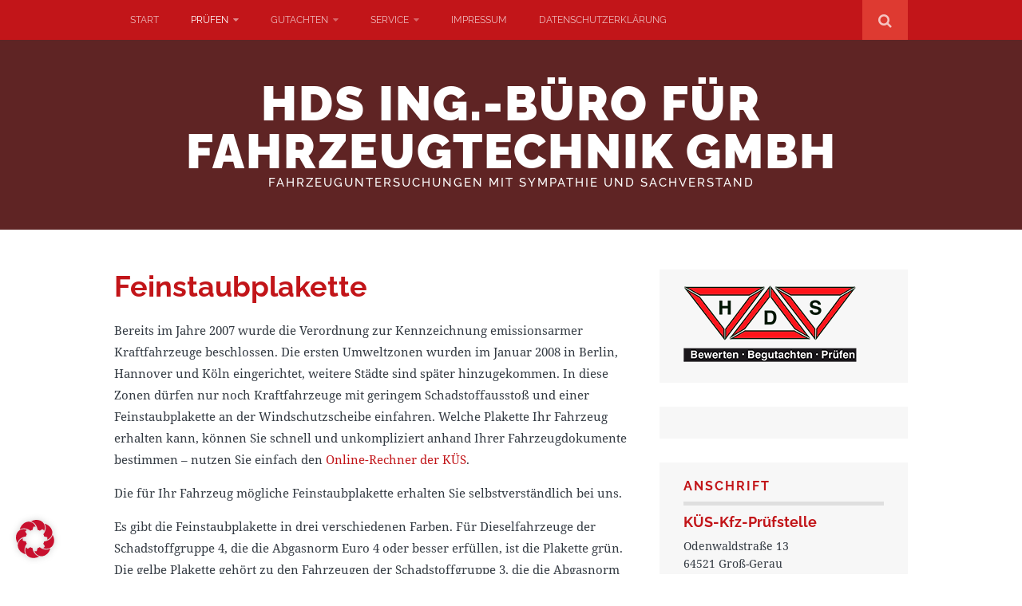

--- FILE ---
content_type: text/html; charset=UTF-8
request_url: https://www.hds-gg.de/pruefen/feinstaubplakette/
body_size: 41367
content:
<!DOCTYPE html>
<html lang="de">
<head>
	<meta charset="UTF-8">
	<meta name="viewport" content="width=device-width, initial-scale=1">

	<title>Feinstaubplakette &#8211; HDS Ing.-Büro für Fahrzeugtechnik GmbH</title>

	<link rel="profile" href="http://gmpg.org/xfn/11">
	<link rel="pingback" href="https://www.hds-gg.de/wordpress/xmlrpc.php">

<meta name='robots' content='max-image-preview:large' />
<script>document.documentElement.className = document.documentElement.className.replace("no-js","js");</script>
<link rel='dns-prefetch' href='//fonts.googleapis.com' />
<link rel="alternate" type="application/rss+xml" title="HDS Ing.-Büro für Fahrzeugtechnik GmbH &raquo; Feed" href="https://www.hds-gg.de/feed/" />
<link rel="alternate" type="application/rss+xml" title="HDS Ing.-Büro für Fahrzeugtechnik GmbH &raquo; Kommentar-Feed" href="https://www.hds-gg.de/comments/feed/" />
<link rel="alternate" type="application/rss+xml" title="HDS Ing.-Büro für Fahrzeugtechnik GmbH &raquo; Kommentar-Feed zu Feinstaubplakette" href="https://www.hds-gg.de/pruefen/feinstaubplakette/feed/" />
<link rel="alternate" title="oEmbed (JSON)" type="application/json+oembed" href="https://www.hds-gg.de/wp-json/oembed/1.0/embed?url=https%3A%2F%2Fwww.hds-gg.de%2Fpruefen%2Ffeinstaubplakette%2F" />
<link rel="alternate" title="oEmbed (XML)" type="text/xml+oembed" href="https://www.hds-gg.de/wp-json/oembed/1.0/embed?url=https%3A%2F%2Fwww.hds-gg.de%2Fpruefen%2Ffeinstaubplakette%2F&#038;format=xml" />
<style id='wp-img-auto-sizes-contain-inline-css' type='text/css'>
img:is([sizes=auto i],[sizes^="auto," i]){contain-intrinsic-size:3000px 1500px}
/*# sourceURL=wp-img-auto-sizes-contain-inline-css */
</style>
<style id='wp-emoji-styles-inline-css' type='text/css'>

	img.wp-smiley, img.emoji {
		display: inline !important;
		border: none !important;
		box-shadow: none !important;
		height: 1em !important;
		width: 1em !important;
		margin: 0 0.07em !important;
		vertical-align: -0.1em !important;
		background: none !important;
		padding: 0 !important;
	}
/*# sourceURL=wp-emoji-styles-inline-css */
</style>
<link rel='stylesheet' id='wp-block-library-css' href='https://www.hds-gg.de/wordpress/wp-includes/css/dist/block-library/style.min.css?ver=6.9' type='text/css' media='all' />
<style id='wp-block-latest-posts-inline-css' type='text/css'>
.wp-block-latest-posts{box-sizing:border-box}.wp-block-latest-posts.alignleft{margin-right:2em}.wp-block-latest-posts.alignright{margin-left:2em}.wp-block-latest-posts.wp-block-latest-posts__list{list-style:none}.wp-block-latest-posts.wp-block-latest-posts__list li{clear:both;overflow-wrap:break-word}.wp-block-latest-posts.is-grid{display:flex;flex-wrap:wrap}.wp-block-latest-posts.is-grid li{margin:0 1.25em 1.25em 0;width:100%}@media (min-width:600px){.wp-block-latest-posts.columns-2 li{width:calc(50% - .625em)}.wp-block-latest-posts.columns-2 li:nth-child(2n){margin-right:0}.wp-block-latest-posts.columns-3 li{width:calc(33.33333% - .83333em)}.wp-block-latest-posts.columns-3 li:nth-child(3n){margin-right:0}.wp-block-latest-posts.columns-4 li{width:calc(25% - .9375em)}.wp-block-latest-posts.columns-4 li:nth-child(4n){margin-right:0}.wp-block-latest-posts.columns-5 li{width:calc(20% - 1em)}.wp-block-latest-posts.columns-5 li:nth-child(5n){margin-right:0}.wp-block-latest-posts.columns-6 li{width:calc(16.66667% - 1.04167em)}.wp-block-latest-posts.columns-6 li:nth-child(6n){margin-right:0}}:root :where(.wp-block-latest-posts.is-grid){padding:0}:root :where(.wp-block-latest-posts.wp-block-latest-posts__list){padding-left:0}.wp-block-latest-posts__post-author,.wp-block-latest-posts__post-date{display:block;font-size:.8125em}.wp-block-latest-posts__post-excerpt,.wp-block-latest-posts__post-full-content{margin-bottom:1em;margin-top:.5em}.wp-block-latest-posts__featured-image a{display:inline-block}.wp-block-latest-posts__featured-image img{height:auto;max-width:100%;width:auto}.wp-block-latest-posts__featured-image.alignleft{float:left;margin-right:1em}.wp-block-latest-posts__featured-image.alignright{float:right;margin-left:1em}.wp-block-latest-posts__featured-image.aligncenter{margin-bottom:1em;text-align:center}
/*# sourceURL=https://www.hds-gg.de/wordpress/wp-includes/blocks/latest-posts/style.min.css */
</style>
<style id='global-styles-inline-css' type='text/css'>
:root{--wp--preset--aspect-ratio--square: 1;--wp--preset--aspect-ratio--4-3: 4/3;--wp--preset--aspect-ratio--3-4: 3/4;--wp--preset--aspect-ratio--3-2: 3/2;--wp--preset--aspect-ratio--2-3: 2/3;--wp--preset--aspect-ratio--16-9: 16/9;--wp--preset--aspect-ratio--9-16: 9/16;--wp--preset--color--black: #000000;--wp--preset--color--cyan-bluish-gray: #abb8c3;--wp--preset--color--white: #ffffff;--wp--preset--color--pale-pink: #f78da7;--wp--preset--color--vivid-red: #cf2e2e;--wp--preset--color--luminous-vivid-orange: #ff6900;--wp--preset--color--luminous-vivid-amber: #fcb900;--wp--preset--color--light-green-cyan: #7bdcb5;--wp--preset--color--vivid-green-cyan: #00d084;--wp--preset--color--pale-cyan-blue: #8ed1fc;--wp--preset--color--vivid-cyan-blue: #0693e3;--wp--preset--color--vivid-purple: #9b51e0;--wp--preset--gradient--vivid-cyan-blue-to-vivid-purple: linear-gradient(135deg,rgb(6,147,227) 0%,rgb(155,81,224) 100%);--wp--preset--gradient--light-green-cyan-to-vivid-green-cyan: linear-gradient(135deg,rgb(122,220,180) 0%,rgb(0,208,130) 100%);--wp--preset--gradient--luminous-vivid-amber-to-luminous-vivid-orange: linear-gradient(135deg,rgb(252,185,0) 0%,rgb(255,105,0) 100%);--wp--preset--gradient--luminous-vivid-orange-to-vivid-red: linear-gradient(135deg,rgb(255,105,0) 0%,rgb(207,46,46) 100%);--wp--preset--gradient--very-light-gray-to-cyan-bluish-gray: linear-gradient(135deg,rgb(238,238,238) 0%,rgb(169,184,195) 100%);--wp--preset--gradient--cool-to-warm-spectrum: linear-gradient(135deg,rgb(74,234,220) 0%,rgb(151,120,209) 20%,rgb(207,42,186) 40%,rgb(238,44,130) 60%,rgb(251,105,98) 80%,rgb(254,248,76) 100%);--wp--preset--gradient--blush-light-purple: linear-gradient(135deg,rgb(255,206,236) 0%,rgb(152,150,240) 100%);--wp--preset--gradient--blush-bordeaux: linear-gradient(135deg,rgb(254,205,165) 0%,rgb(254,45,45) 50%,rgb(107,0,62) 100%);--wp--preset--gradient--luminous-dusk: linear-gradient(135deg,rgb(255,203,112) 0%,rgb(199,81,192) 50%,rgb(65,88,208) 100%);--wp--preset--gradient--pale-ocean: linear-gradient(135deg,rgb(255,245,203) 0%,rgb(182,227,212) 50%,rgb(51,167,181) 100%);--wp--preset--gradient--electric-grass: linear-gradient(135deg,rgb(202,248,128) 0%,rgb(113,206,126) 100%);--wp--preset--gradient--midnight: linear-gradient(135deg,rgb(2,3,129) 0%,rgb(40,116,252) 100%);--wp--preset--font-size--small: 13px;--wp--preset--font-size--medium: 20px;--wp--preset--font-size--large: 36px;--wp--preset--font-size--x-large: 42px;--wp--preset--spacing--20: 0.44rem;--wp--preset--spacing--30: 0.67rem;--wp--preset--spacing--40: 1rem;--wp--preset--spacing--50: 1.5rem;--wp--preset--spacing--60: 2.25rem;--wp--preset--spacing--70: 3.38rem;--wp--preset--spacing--80: 5.06rem;--wp--preset--shadow--natural: 6px 6px 9px rgba(0, 0, 0, 0.2);--wp--preset--shadow--deep: 12px 12px 50px rgba(0, 0, 0, 0.4);--wp--preset--shadow--sharp: 6px 6px 0px rgba(0, 0, 0, 0.2);--wp--preset--shadow--outlined: 6px 6px 0px -3px rgb(255, 255, 255), 6px 6px rgb(0, 0, 0);--wp--preset--shadow--crisp: 6px 6px 0px rgb(0, 0, 0);}:where(.is-layout-flex){gap: 0.5em;}:where(.is-layout-grid){gap: 0.5em;}body .is-layout-flex{display: flex;}.is-layout-flex{flex-wrap: wrap;align-items: center;}.is-layout-flex > :is(*, div){margin: 0;}body .is-layout-grid{display: grid;}.is-layout-grid > :is(*, div){margin: 0;}:where(.wp-block-columns.is-layout-flex){gap: 2em;}:where(.wp-block-columns.is-layout-grid){gap: 2em;}:where(.wp-block-post-template.is-layout-flex){gap: 1.25em;}:where(.wp-block-post-template.is-layout-grid){gap: 1.25em;}.has-black-color{color: var(--wp--preset--color--black) !important;}.has-cyan-bluish-gray-color{color: var(--wp--preset--color--cyan-bluish-gray) !important;}.has-white-color{color: var(--wp--preset--color--white) !important;}.has-pale-pink-color{color: var(--wp--preset--color--pale-pink) !important;}.has-vivid-red-color{color: var(--wp--preset--color--vivid-red) !important;}.has-luminous-vivid-orange-color{color: var(--wp--preset--color--luminous-vivid-orange) !important;}.has-luminous-vivid-amber-color{color: var(--wp--preset--color--luminous-vivid-amber) !important;}.has-light-green-cyan-color{color: var(--wp--preset--color--light-green-cyan) !important;}.has-vivid-green-cyan-color{color: var(--wp--preset--color--vivid-green-cyan) !important;}.has-pale-cyan-blue-color{color: var(--wp--preset--color--pale-cyan-blue) !important;}.has-vivid-cyan-blue-color{color: var(--wp--preset--color--vivid-cyan-blue) !important;}.has-vivid-purple-color{color: var(--wp--preset--color--vivid-purple) !important;}.has-black-background-color{background-color: var(--wp--preset--color--black) !important;}.has-cyan-bluish-gray-background-color{background-color: var(--wp--preset--color--cyan-bluish-gray) !important;}.has-white-background-color{background-color: var(--wp--preset--color--white) !important;}.has-pale-pink-background-color{background-color: var(--wp--preset--color--pale-pink) !important;}.has-vivid-red-background-color{background-color: var(--wp--preset--color--vivid-red) !important;}.has-luminous-vivid-orange-background-color{background-color: var(--wp--preset--color--luminous-vivid-orange) !important;}.has-luminous-vivid-amber-background-color{background-color: var(--wp--preset--color--luminous-vivid-amber) !important;}.has-light-green-cyan-background-color{background-color: var(--wp--preset--color--light-green-cyan) !important;}.has-vivid-green-cyan-background-color{background-color: var(--wp--preset--color--vivid-green-cyan) !important;}.has-pale-cyan-blue-background-color{background-color: var(--wp--preset--color--pale-cyan-blue) !important;}.has-vivid-cyan-blue-background-color{background-color: var(--wp--preset--color--vivid-cyan-blue) !important;}.has-vivid-purple-background-color{background-color: var(--wp--preset--color--vivid-purple) !important;}.has-black-border-color{border-color: var(--wp--preset--color--black) !important;}.has-cyan-bluish-gray-border-color{border-color: var(--wp--preset--color--cyan-bluish-gray) !important;}.has-white-border-color{border-color: var(--wp--preset--color--white) !important;}.has-pale-pink-border-color{border-color: var(--wp--preset--color--pale-pink) !important;}.has-vivid-red-border-color{border-color: var(--wp--preset--color--vivid-red) !important;}.has-luminous-vivid-orange-border-color{border-color: var(--wp--preset--color--luminous-vivid-orange) !important;}.has-luminous-vivid-amber-border-color{border-color: var(--wp--preset--color--luminous-vivid-amber) !important;}.has-light-green-cyan-border-color{border-color: var(--wp--preset--color--light-green-cyan) !important;}.has-vivid-green-cyan-border-color{border-color: var(--wp--preset--color--vivid-green-cyan) !important;}.has-pale-cyan-blue-border-color{border-color: var(--wp--preset--color--pale-cyan-blue) !important;}.has-vivid-cyan-blue-border-color{border-color: var(--wp--preset--color--vivid-cyan-blue) !important;}.has-vivid-purple-border-color{border-color: var(--wp--preset--color--vivid-purple) !important;}.has-vivid-cyan-blue-to-vivid-purple-gradient-background{background: var(--wp--preset--gradient--vivid-cyan-blue-to-vivid-purple) !important;}.has-light-green-cyan-to-vivid-green-cyan-gradient-background{background: var(--wp--preset--gradient--light-green-cyan-to-vivid-green-cyan) !important;}.has-luminous-vivid-amber-to-luminous-vivid-orange-gradient-background{background: var(--wp--preset--gradient--luminous-vivid-amber-to-luminous-vivid-orange) !important;}.has-luminous-vivid-orange-to-vivid-red-gradient-background{background: var(--wp--preset--gradient--luminous-vivid-orange-to-vivid-red) !important;}.has-very-light-gray-to-cyan-bluish-gray-gradient-background{background: var(--wp--preset--gradient--very-light-gray-to-cyan-bluish-gray) !important;}.has-cool-to-warm-spectrum-gradient-background{background: var(--wp--preset--gradient--cool-to-warm-spectrum) !important;}.has-blush-light-purple-gradient-background{background: var(--wp--preset--gradient--blush-light-purple) !important;}.has-blush-bordeaux-gradient-background{background: var(--wp--preset--gradient--blush-bordeaux) !important;}.has-luminous-dusk-gradient-background{background: var(--wp--preset--gradient--luminous-dusk) !important;}.has-pale-ocean-gradient-background{background: var(--wp--preset--gradient--pale-ocean) !important;}.has-electric-grass-gradient-background{background: var(--wp--preset--gradient--electric-grass) !important;}.has-midnight-gradient-background{background: var(--wp--preset--gradient--midnight) !important;}.has-small-font-size{font-size: var(--wp--preset--font-size--small) !important;}.has-medium-font-size{font-size: var(--wp--preset--font-size--medium) !important;}.has-large-font-size{font-size: var(--wp--preset--font-size--large) !important;}.has-x-large-font-size{font-size: var(--wp--preset--font-size--x-large) !important;}
/*# sourceURL=global-styles-inline-css */
</style>

<style id='classic-theme-styles-inline-css' type='text/css'>
/*! This file is auto-generated */
.wp-block-button__link{color:#fff;background-color:#32373c;border-radius:9999px;box-shadow:none;text-decoration:none;padding:calc(.667em + 2px) calc(1.333em + 2px);font-size:1.125em}.wp-block-file__button{background:#32373c;color:#fff;text-decoration:none}
/*# sourceURL=/wp-includes/css/classic-themes.min.css */
</style>
<link rel='stylesheet' id='peds-sidebar-css-css' href='https://www.hds-gg.de/wordpress/wp-content/plugins/post-expire-date-sidebar/expire.css?ver=6.9' type='text/css' media='all' />
<link rel='stylesheet' id='contact-form-7-css' href='https://www.hds-gg.de/wordpress/wp-content/plugins/contact-form-7/includes/css/styles.css?ver=6.1.4' type='text/css' media='all' />
<link rel='stylesheet' id='page-list-style-css' href='https://www.hds-gg.de/wordpress/wp-content/plugins/page-list/css/page-list.css?ver=5.9' type='text/css' media='all' />
<link rel='stylesheet' id='themememe-base-css' href='https://www.hds-gg.de/wordpress/wp-content/themes/flato/css/base.css?ver=6.9' type='text/css' media='all' />
<link rel='stylesheet' id='themememe-icons-css' href='https://www.hds-gg.de/wordpress/wp-content/themes/flato/css/font-awesome.min.css?ver=6.9' type='text/css' media='all' />
<link rel='stylesheet' id='themememe-style-css' href='https://www.hds-gg.de/wordpress/wp-content/themes/flato-child/style.css?ver=6.9' type='text/css' media='all' />
<link rel='stylesheet' id='borlabs-cookie-custom-css' href='https://www.hds-gg.de/wordpress/wp-content/cache/borlabs-cookie/1/borlabs-cookie-1-de.css?ver=3.3.23-41' type='text/css' media='all' />
<script type="text/javascript" src="https://www.hds-gg.de/wordpress/wp-includes/js/jquery/jquery.min.js?ver=3.7.1" id="jquery-core-js"></script>
<script type="text/javascript" src="https://www.hds-gg.de/wordpress/wp-includes/js/jquery/jquery-migrate.min.js?ver=3.4.1" id="jquery-migrate-js"></script>
<script type="text/javascript" src="https://www.hds-gg.de/wordpress/wp-content/themes/flato/js/jquery.dropkick.min.js?ver=6.9" id="dropkick-js"></script>
<script type="text/javascript" src="https://www.hds-gg.de/wordpress/wp-content/themes/flato/js/jquery.flexslider.min.js?ver=6.9" id="flexslider-js"></script>
<script data-no-optimize="1" data-no-minify="1" data-cfasync="false" type="text/javascript" src="https://www.hds-gg.de/wordpress/wp-content/cache/borlabs-cookie/1/borlabs-cookie-config-de.json.js?ver=3.3.23-67" id="borlabs-cookie-config-js"></script>
<link rel="https://api.w.org/" href="https://www.hds-gg.de/wp-json/" /><link rel="alternate" title="JSON" type="application/json" href="https://www.hds-gg.de/wp-json/wp/v2/pages/43" /><link rel="EditURI" type="application/rsd+xml" title="RSD" href="https://www.hds-gg.de/wordpress/xmlrpc.php?rsd" />
<meta name="generator" content="WordPress 6.9" />
<link rel="canonical" href="https://www.hds-gg.de/pruefen/feinstaubplakette/" />
<link rel='shortlink' href='https://www.hds-gg.de/?p=43' />
<script type="text/javascript" src="https://www.hds-gg.de/wordpress/wp-content/themes/flato-child/skripte/script.js"></script><!--[if lt IE 9]>
<script src="https://www.hds-gg.de/wordpress/wp-content/themes/flato/js/ie/html5.js"></script>
<script src="https://www.hds-gg.de/wordpress/wp-content/themes/flato/js/ie/selectivizr.js"></script>
<![endif]-->
		<style type="text/css" id="wp-custom-css">
			 .menu-bar ul ul {
	 top: auto;
}		</style>
		</head>

<body class="wp-singular page-template-default page page-id-43 page-child parent-pageid-9 wp-theme-flato wp-child-theme-flato-child chrome">
		<div class="site-top">
		<div class="clearfix container">
			<nav class="site-menu" role="navigation">
				<div class="menu-toggle"><i class="fa fa-bars"></i></div>
				<div class="menu-text"></div>
				<div class="clearfix menu-bar"><ul id="menu-hauptmenu" class="menu"><li id="menu-item-187" class="menu-item menu-item-type-post_type menu-item-object-page menu-item-home menu-item-187"><a href="https://www.hds-gg.de/">Start</a></li>
<li id="menu-item-188" class="menu-item menu-item-type-post_type menu-item-object-page current-page-ancestor current-menu-ancestor current-menu-parent current-page-parent current_page_parent current_page_ancestor menu-item-has-children menu-item-188"><a href="https://www.hds-gg.de/pruefen/">Prüfen</a>
<ul class="sub-menu">
	<li id="menu-item-192" class="menu-item menu-item-type-post_type menu-item-object-page menu-item-192"><a href="https://www.hds-gg.de/pruefen/hauptuntersuchung/">Hauptuntersuchungen</a></li>
	<li id="menu-item-189" class="menu-item menu-item-type-post_type menu-item-object-page menu-item-189"><a href="https://www.hds-gg.de/pruefen/aenderungsabnahmen/">Änderungsabnahmen</a></li>
	<li id="menu-item-193" class="menu-item menu-item-type-post_type menu-item-object-page menu-item-193"><a href="https://www.hds-gg.de/pruefen/oldtimereinstufung/">Oldtimereinstufung</a></li>
	<li id="menu-item-190" class="menu-item menu-item-type-post_type menu-item-object-page current-menu-item page_item page-item-43 current_page_item menu-item-190"><a href="https://www.hds-gg.de/pruefen/feinstaubplakette/">Feinstaubplakette</a></li>
	<li id="menu-item-191" class="menu-item menu-item-type-post_type menu-item-object-page menu-item-191"><a href="https://www.hds-gg.de/pruefen/gasanlagenpruefung-gsp-gwp/">Gasanlagenprüfung (GSP/GWP)</a></li>
	<li id="menu-item-196" class="menu-item menu-item-type-post_type menu-item-object-page menu-item-196"><a href="https://www.hds-gg.de/pruefen/sicherheitspruefungen/">Sicherheitsprüfungen</a></li>
	<li id="menu-item-197" class="menu-item menu-item-type-post_type menu-item-object-page menu-item-197"><a href="https://www.hds-gg.de/pruefen/tempo-100-plakette/">Tempo-100-Plakette</a></li>
	<li id="menu-item-198" class="menu-item menu-item-type-post_type menu-item-object-page menu-item-198"><a href="https://www.hds-gg.de/pruefen/untersuchung-nach-bokraft/">Untersuchung nach BOKraft</a></li>
</ul>
</li>
<li id="menu-item-211" class="menu-item menu-item-type-post_type menu-item-object-page menu-item-has-children menu-item-211"><a href="https://www.hds-gg.de/gutachten/">Gutachten</a>
<ul class="sub-menu">
	<li id="menu-item-300" class="menu-item menu-item-type-custom menu-item-object-custom menu-item-300"><a href="https://www.hds-gg.de/wordpress/gutachten/#schadengutachten">Schadengutachten</a></li>
	<li id="menu-item-299" class="menu-item menu-item-type-custom menu-item-object-custom menu-item-299"><a href="https://www.hds-gg.de/wordpress/gutachten/#wertgutachten">Wertgutachten</a></li>
	<li id="menu-item-199" class="menu-item menu-item-type-post_type menu-item-object-page menu-item-199"><a href="https://www.hds-gg.de/gutachten/untersuchungen-gemaess-uvv-bgv/">Untersuchungen gemäß UVV/BGV</a></li>
	<li id="menu-item-194" class="menu-item menu-item-type-post_type menu-item-object-page menu-item-194"><a href="https://www.hds-gg.de/gutachten/gewerbliche-fluessiggas-anlagen/">Prüfung von gewerblichen Flüssiggas-Anlagen</a></li>
	<li id="menu-item-195" class="menu-item menu-item-type-post_type menu-item-object-page menu-item-195"><a href="https://www.hds-gg.de/gutachten/private-fluessiggas-anlagen/">Prüfung von privaten Flüssiggas-Anlagen</a></li>
</ul>
</li>
<li id="menu-item-250" class="menu-item menu-item-type-custom menu-item-object-custom menu-item-has-children menu-item-250"><a href="https://www.hds-gg.de/wordpress/kontakt">Service</a>
<ul class="sub-menu">
	<li id="menu-item-204" class="menu-item menu-item-type-post_type menu-item-object-page menu-item-204"><a href="https://www.hds-gg.de/anfahrt/">Anfahrt</a></li>
	<li id="menu-item-203" class="menu-item menu-item-type-post_type menu-item-object-page menu-item-203"><a href="https://www.hds-gg.de/kontakt/">Kontakt</a></li>
	<li id="menu-item-201" class="menu-item menu-item-type-post_type menu-item-object-page menu-item-201"><a href="https://www.hds-gg.de/online-rechner/">Online-Rechner</a></li>
	<li id="menu-item-222" class="menu-item menu-item-type-post_type menu-item-object-page menu-item-222"><a href="https://www.hds-gg.de/kues-news/">KÜS-News</a></li>
</ul>
</li>
<li id="menu-item-207" class="menu-item menu-item-type-post_type menu-item-object-page menu-item-207"><a href="https://www.hds-gg.de/impressum/">Impressum</a></li>
<li id="menu-item-206" class="menu-item menu-item-type-post_type menu-item-object-page menu-item-206"><a href="https://www.hds-gg.de/datenschutzerklaerung/">Datenschutzerklärung</a></li>
</ul></div>			<!-- .site-menu --></nav>

			<div class="site-search">
				<div class="search-toggle"><i class="fa fa-search"></i></div>
				<div class="search-expand">
					<div class="search-expand-inner">
						
<form role="search" method="get" class="search-form" action="https://www.hds-gg.de/">

	<div class="form-group">

		<input type="search" class="form-control" placeholder="Search &hellip;" value="" name="s" title="Search for:">

	</div>

	<div class="form-submit">

		<button type="submit" class="search-submit"><i class="fa fa-search"></i></button>

	</div>

</form>					</div>
				</div>
			<!-- .site-search --></div>
    	</div>
	<!-- .site-top --></div>

	<header class="site-header" role="banner">
		<div class="clearfix container">
			<div class="site-branding">
				<div class="site-title"><a href="https://www.hds-gg.de/" rel="home">HDS Ing.-Büro für Fahrzeugtechnik GmbH</a></div>
				<div class="site-description">Fahrzeuguntersuchungen mit Sympathie und Sachverstand</div>			</div>
		</div>
	<!-- .site-header --></header>

	<div class="site-main">
		<div class="clearfix container">
	<div class="row">
		<div class="col-md-8 content-area" role="main">

			
				
<article id="post-43" class="clearfix post-43 page type-page status-publish hentry">
	<header class="entry-header">
		<h1 class="entry-title">Feinstaubplakette</h1>
	<!-- .entry-header --></header>

	<div class="clearfix entry-content">
		<p>Bereits im Jahre 2007 wurde die Verordnung zur Kennzeichnung emissionsarmer Kraftfahrzeuge beschlossen. Die ersten Umweltzonen wurden im Januar 2008 in Berlin, Hannover und Köln eingerichtet, weitere Städte sind später hinzugekommen. In diese Zonen dürfen nur noch Kraftfahrzeuge mit geringem Schadstoffausstoß und einer Feinstaubplakette an der Windschutzscheibe einfahren. Welche Plakette Ihr Fahrzeug erhalten kann, können Sie schnell und unkompliziert anhand Ihrer Fahrzeugdokumente bestimmen – nutzen Sie einfach den <a href="https://interaktiv.kues.de/umweltplakette/default.asp" onclick="FensterOeffnen(this.href); return false;">Online-Rechner der KÜS</a>.</p>
<p>Die für Ihr Fahrzeug mögliche Feinstaubplakette erhalten Sie selbstverständlich bei uns.</p>
<p>Es gibt die Feinstaubplakette in drei verschiedenen Farben. Für Dieselfahrzeuge der Schadstoffgruppe 4, die die Abgasnorm Euro 4 oder besser erfüllen, ist die Plakette grün. Die gelbe Plakette gehört zu den Fahrzeugen der Schadstoffgruppe 3, die die Abgasnorm Euro 3 erfüllen; die rote Plakette kennzeichnet die Schadstoffgruppe 2 mit der Abgasnorm Euro 2. Bei Benzinmotoren ist die grüne Plakette bereits ab der Schadstoffgruppe Euro 1 oder besser möglich. Je nach Feinstaubbelastung dürfen dann Fahrzeuge mit der jeweiligen Schadstoffgruppe/ Plakettenfarbe in die Umweltzonen. Etwa die Hälfte aller Pkw auf unseren Straßen ist in eine dieser drei Gruppen einzuordnen. Nicht gekennzeichnet werden Fahrzeuge der Schadstoffgruppe 1, dazu gehören alte Dieselfahrzeuge und Fahrzeuge mit Benzinmotoren ohne Katalysator sowie Fahrzeuge mit ungeregeltem Katalysator. Sie dürfen die gekennzeichneten Umweltzonen grundsätzlich nicht mehr befahren.</p>
<p>Über die Nachrüstmöglichkeiten mit einem Partikelminderungssystem informieren wir Sie natürlich gerne.</p>
			<!-- .entry-content --></div>
	<!-- #post-43 --></article>
				
<div id="comments" class="comments-area">
<!-- #comments --></div>
			
		<!-- .content-area --></div>

			<div class="col-md-4 site-sidebar" role="complementary">
				<aside id="text-5" class="widget widget_text">			<div class="textwidget"><a href="./"> <img src="https://www.hds-gg.de/wordpress/wp-content/uploads/2014/06/hds-logo-217-transparent.png" /></a></div>
		</aside><aside id="block-2" class="widget widget_block widget_recent_entries"><ul class="wp-block-latest-posts__list wp-block-latest-posts"></ul></aside><aside id="text-2" class="widget widget_text"><h3 class="widget-title">Anschrift</h3>			<div class="textwidget"><h4>KÜS-Kfz-Prüfstelle</h4>
<p>Odenwaldstraße 13<br />
64521 Groß-Gerau</p>
<p>Tel.: 0 61 52 – 9 80 55<br />
Fax: 0 61 52 – 9 80 58</p>
<p>E-Mail: <a href="mailto:info@hds-gg.de">info@hds-gg.de</a></p>
<p><a href="https://www.hds-gg.de/anfahrt/">Anfahrt</a> · <a href="https://www.hds-gg.de/kontakt/">Kontaktformular</a></p>
<p><a href="https://www.facebook.com/HDS.GG" target="_blank">facebook.com/HDS.GG</a></p>
<h3>Partner der KÜS</h3>
<p><a href="http://www.kues.de" target="_blank"><br />
<img src="https://www.hds-gg.de/wordpress/wp-content/uploads/2014/06/kues-logo-75px.png" /><br />
</a></p>
</div>
		</aside><aside id="text-6" class="widget widget_text">			<div class="textwidget"><img src="https://www.hds-gg.de/wordpress/wp-content/uploads/2015/02/FB-f-Logo__blue_29.png" style="vertical-align:top;" /><h4 style="display:inline-block;margin-left:0.5em;"> <a href="https://www.facebook.com/HDS.GG" target="_blank">facebook.com/HDS.GG</a></h4></div>
		</aside><aside id="text-3" class="widget widget_text"><h3 class="widget-title">Öffnungszeiten Prüfstelle</h3>			<div class="textwidget"><p><b>Mo., Di., Fr.</b><br />
8:00 bis 17:00 Uhr</p>
<p><b>Sa.</b><br />
9:00 bis 12:30 Uhr</p>
</div>
		</aside><aside id="rss-2" class="widget widget_rss"><h3 class="widget-title"><a class="rsswidget rss-widget-feed" href="http://www.kues.de/rss.aspx"><img class="rss-widget-icon" style="border:0" width="14" height="14" src="https://www.hds-gg.de/wordpress/wp-includes/images/rss.png" alt="RSS" loading="lazy" /></a> <a class="rsswidget rss-widget-title" href="https://kues.de/newsroom/kues-news/">KÜS-News</a></h3><ul><li><a class='rsswidget' href='https://kues.de/mein-besonderes-spiel-markus-kauth-volle-huette-im-finale/'>Mein besonderes Spiel – Markus Kauth: Volle Hütte im Finale</a> <span class="rss-date">11. Januar 2026</span></li><li><a class='rsswidget' href='https://kues.de/schneeketten-sicher-verwenden/'>Schneeketten sicher verwenden</a> <span class="rss-date">17. Dezember 2025</span></li><li><a class='rsswidget' href='https://kues.de/in-meinen-worten-robert-mueller-ueber-die-bedeutung-des-ehrenamts/'>In meinen Worten: Robert Müller über die Bedeutung des Ehrenamts</a> <span class="rss-date">11. Dezember 2025</span></li><li><a class='rsswidget' href='https://kues.de/tune-it-safe-kampagnenfahrzeug-abnahme-durch-die-kues/'>TUNE IT! SAFE! – Kampagnenfahrzeug: Abnahme durch die KÜS</a> <span class="rss-date">2. Dezember 2025</span></li><li><a class='rsswidget' href='https://kues.de/autoscheiben-beschlagen-und-nun/'>Autoscheiben beschlagen – und nun?</a> <span class="rss-date">28. November 2025</span></li><li><a class='rsswidget' href='https://kues.de/die-naechste-generation-dominik-und-nils-zahs/'>Die nächste Generation: Dominik und Nils Zahs</a> <span class="rss-date">11. November 2025</span></li></ul></aside>	<!-- .site-sidebar --></div>	</div>

		</div>
	<!-- .site-main --></div>

	

	<footer class="site-footer" role="contentinfo">
		<div class="clearfix container">
				<div class="row">
					<div class="col-sm-6 site-info">
						&copy; 2026 HDS Ing.-Büro für Fahrzeugtechnik GmbH<!-- .site-info --></div>

					<div class="col-sm-6 site-credit">
						<a href="http://www.themememe.com/flato">Flato</a> by ThemeMeme
					<!-- .site-credit --></div>
				</div>
		</div>
	<!-- .site-footer --></footer>

<script type="speculationrules">
{"prefetch":[{"source":"document","where":{"and":[{"href_matches":"/*"},{"not":{"href_matches":["/wordpress/wp-*.php","/wordpress/wp-admin/*","/wordpress/wp-content/uploads/*","/wordpress/wp-content/*","/wordpress/wp-content/plugins/*","/wordpress/wp-content/themes/flato-child/*","/wordpress/wp-content/themes/flato/*","/*\\?(.+)"]}},{"not":{"selector_matches":"a[rel~=\"nofollow\"]"}},{"not":{"selector_matches":".no-prefetch, .no-prefetch a"}}]},"eagerness":"conservative"}]}
</script>
<script type="importmap" id="wp-importmap">
{"imports":{"borlabs-cookie-core":"https://www.hds-gg.de/wordpress/wp-content/plugins/borlabs-cookie/assets/javascript/borlabs-cookie.min.js?ver=3.3.23"}}
</script>
<script type="module" src="https://www.hds-gg.de/wordpress/wp-content/plugins/borlabs-cookie/assets/javascript/borlabs-cookie.min.js?ver=3.3.23" id="borlabs-cookie-core-js-module" data-cfasync="false" data-no-minify="1" data-no-optimize="1"></script>
<script type="module" src="https://www.hds-gg.de/wordpress/wp-content/plugins/borlabs-cookie/assets/javascript/borlabs-cookie-legacy-backward-compatibility.min.js?ver=3.3.23" id="borlabs-cookie-legacy-backward-compatibility-js-module"></script>
<!--googleoff: all--><div data-nosnippet data-borlabs-cookie-consent-required='true' id='BorlabsCookieBox'></div><div id='BorlabsCookieWidget' class='brlbs-cmpnt-container'></div><!--googleon: all--><script type="text/javascript" src="https://www.hds-gg.de/wordpress/wp-includes/js/dist/hooks.min.js?ver=dd5603f07f9220ed27f1" id="wp-hooks-js"></script>
<script type="text/javascript" src="https://www.hds-gg.de/wordpress/wp-includes/js/dist/i18n.min.js?ver=c26c3dc7bed366793375" id="wp-i18n-js"></script>
<script type="text/javascript" id="wp-i18n-js-after">
/* <![CDATA[ */
wp.i18n.setLocaleData( { 'text direction\u0004ltr': [ 'ltr' ] } );
//# sourceURL=wp-i18n-js-after
/* ]]> */
</script>
<script type="text/javascript" src="https://www.hds-gg.de/wordpress/wp-content/plugins/contact-form-7/includes/swv/js/index.js?ver=6.1.4" id="swv-js"></script>
<script type="text/javascript" id="contact-form-7-js-translations">
/* <![CDATA[ */
( function( domain, translations ) {
	var localeData = translations.locale_data[ domain ] || translations.locale_data.messages;
	localeData[""].domain = domain;
	wp.i18n.setLocaleData( localeData, domain );
} )( "contact-form-7", {"translation-revision-date":"2025-10-26 03:28:49+0000","generator":"GlotPress\/4.0.3","domain":"messages","locale_data":{"messages":{"":{"domain":"messages","plural-forms":"nplurals=2; plural=n != 1;","lang":"de"},"This contact form is placed in the wrong place.":["Dieses Kontaktformular wurde an der falschen Stelle platziert."],"Error:":["Fehler:"]}},"comment":{"reference":"includes\/js\/index.js"}} );
//# sourceURL=contact-form-7-js-translations
/* ]]> */
</script>
<script type="text/javascript" id="contact-form-7-js-before">
/* <![CDATA[ */
var wpcf7 = {
    "api": {
        "root": "https:\/\/www.hds-gg.de\/wp-json\/",
        "namespace": "contact-form-7\/v1"
    }
};
//# sourceURL=contact-form-7-js-before
/* ]]> */
</script>
<script type="text/javascript" src="https://www.hds-gg.de/wordpress/wp-content/plugins/contact-form-7/includes/js/index.js?ver=6.1.4" id="contact-form-7-js"></script>
<script type="text/javascript" src="https://www.hds-gg.de/wordpress/wp-content/themes/flato/js/scripts.js?ver=6.9" id="themememe-scripts-js"></script>
<script type="text/javascript" src="https://www.hds-gg.de/wordpress/wp-includes/js/comment-reply.min.js?ver=6.9" id="comment-reply-js" async="async" data-wp-strategy="async" fetchpriority="low"></script>
<script data-borlabs-cookie-script-blocker-handle="google-recaptcha" data-borlabs-cookie-script-blocker-id="contact-form-seven-recaptcha" type="text/template" data-borlabs-cookie-script-blocker-src="https://www.google.com/recaptcha/api.js?render=6LeLC8oaAAAAADSakF6aL-oCz3FJqQ5xMtA93Yap&amp;ver=3.0" id="google-recaptcha-js"></script><script type="text/javascript" src="https://www.hds-gg.de/wordpress/wp-includes/js/dist/vendor/wp-polyfill.min.js?ver=3.15.0" id="wp-polyfill-js"></script>
<script data-borlabs-cookie-script-blocker-handle="wpcf7-recaptcha" data-borlabs-cookie-script-blocker-id="contact-form-seven-recaptcha" type="text/template" id="wpcf7-recaptcha-js-before">
/* <![CDATA[ */
var wpcf7_recaptcha = {
    "sitekey": "6LeLC8oaAAAAADSakF6aL-oCz3FJqQ5xMtA93Yap",
    "actions": {
        "homepage": "homepage",
        "contactform": "contactform"
    }
};
//# sourceURL=wpcf7-recaptcha-js-before
/* ]]> */
</script><script data-borlabs-cookie-script-blocker-handle="wpcf7-recaptcha" data-borlabs-cookie-script-blocker-id="contact-form-seven-recaptcha" type="text/template" data-borlabs-cookie-script-blocker-src="https://www.hds-gg.de/wordpress/wp-content/plugins/contact-form-7/modules/recaptcha/index.js?ver=6.1.4" id="wpcf7-recaptcha-js"></script><script id="wp-emoji-settings" type="application/json">
{"baseUrl":"https://s.w.org/images/core/emoji/17.0.2/72x72/","ext":".png","svgUrl":"https://s.w.org/images/core/emoji/17.0.2/svg/","svgExt":".svg","source":{"concatemoji":"https://www.hds-gg.de/wordpress/wp-includes/js/wp-emoji-release.min.js?ver=6.9"}}
</script>
<script type="module">
/* <![CDATA[ */
/*! This file is auto-generated */
const a=JSON.parse(document.getElementById("wp-emoji-settings").textContent),o=(window._wpemojiSettings=a,"wpEmojiSettingsSupports"),s=["flag","emoji"];function i(e){try{var t={supportTests:e,timestamp:(new Date).valueOf()};sessionStorage.setItem(o,JSON.stringify(t))}catch(e){}}function c(e,t,n){e.clearRect(0,0,e.canvas.width,e.canvas.height),e.fillText(t,0,0);t=new Uint32Array(e.getImageData(0,0,e.canvas.width,e.canvas.height).data);e.clearRect(0,0,e.canvas.width,e.canvas.height),e.fillText(n,0,0);const a=new Uint32Array(e.getImageData(0,0,e.canvas.width,e.canvas.height).data);return t.every((e,t)=>e===a[t])}function p(e,t){e.clearRect(0,0,e.canvas.width,e.canvas.height),e.fillText(t,0,0);var n=e.getImageData(16,16,1,1);for(let e=0;e<n.data.length;e++)if(0!==n.data[e])return!1;return!0}function u(e,t,n,a){switch(t){case"flag":return n(e,"\ud83c\udff3\ufe0f\u200d\u26a7\ufe0f","\ud83c\udff3\ufe0f\u200b\u26a7\ufe0f")?!1:!n(e,"\ud83c\udde8\ud83c\uddf6","\ud83c\udde8\u200b\ud83c\uddf6")&&!n(e,"\ud83c\udff4\udb40\udc67\udb40\udc62\udb40\udc65\udb40\udc6e\udb40\udc67\udb40\udc7f","\ud83c\udff4\u200b\udb40\udc67\u200b\udb40\udc62\u200b\udb40\udc65\u200b\udb40\udc6e\u200b\udb40\udc67\u200b\udb40\udc7f");case"emoji":return!a(e,"\ud83e\u1fac8")}return!1}function f(e,t,n,a){let r;const o=(r="undefined"!=typeof WorkerGlobalScope&&self instanceof WorkerGlobalScope?new OffscreenCanvas(300,150):document.createElement("canvas")).getContext("2d",{willReadFrequently:!0}),s=(o.textBaseline="top",o.font="600 32px Arial",{});return e.forEach(e=>{s[e]=t(o,e,n,a)}),s}function r(e){var t=document.createElement("script");t.src=e,t.defer=!0,document.head.appendChild(t)}a.supports={everything:!0,everythingExceptFlag:!0},new Promise(t=>{let n=function(){try{var e=JSON.parse(sessionStorage.getItem(o));if("object"==typeof e&&"number"==typeof e.timestamp&&(new Date).valueOf()<e.timestamp+604800&&"object"==typeof e.supportTests)return e.supportTests}catch(e){}return null}();if(!n){if("undefined"!=typeof Worker&&"undefined"!=typeof OffscreenCanvas&&"undefined"!=typeof URL&&URL.createObjectURL&&"undefined"!=typeof Blob)try{var e="postMessage("+f.toString()+"("+[JSON.stringify(s),u.toString(),c.toString(),p.toString()].join(",")+"));",a=new Blob([e],{type:"text/javascript"});const r=new Worker(URL.createObjectURL(a),{name:"wpTestEmojiSupports"});return void(r.onmessage=e=>{i(n=e.data),r.terminate(),t(n)})}catch(e){}i(n=f(s,u,c,p))}t(n)}).then(e=>{for(const n in e)a.supports[n]=e[n],a.supports.everything=a.supports.everything&&a.supports[n],"flag"!==n&&(a.supports.everythingExceptFlag=a.supports.everythingExceptFlag&&a.supports[n]);var t;a.supports.everythingExceptFlag=a.supports.everythingExceptFlag&&!a.supports.flag,a.supports.everything||((t=a.source||{}).concatemoji?r(t.concatemoji):t.wpemoji&&t.twemoji&&(r(t.twemoji),r(t.wpemoji)))});
//# sourceURL=https://www.hds-gg.de/wordpress/wp-includes/js/wp-emoji-loader.min.js
/* ]]> */
</script>
<!--[if lt IE 9]>
<script src="https://www.hds-gg.de/wordpress/wp-content/themes/flato/js/ie/respond.js"></script>
<![endif]-->
<template id="brlbs-cmpnt-cb-template-contact-form-seven-recaptcha">
 <div class="brlbs-cmpnt-container brlbs-cmpnt-content-blocker brlbs-cmpnt-with-individual-styles" data-borlabs-cookie-content-blocker-id="contact-form-seven-recaptcha" data-borlabs-cookie-content=""><div class="brlbs-cmpnt-cb-preset-b brlbs-cmpnt-cb-cf7-recaptcha"> <div class="brlbs-cmpnt-cb-thumbnail" style="background-image: url('https://www.hds-gg.de/wordpress/wp-content/uploads/borlabs-cookie/1/bct-google-recaptcha-main.png')"></div> <div class="brlbs-cmpnt-cb-main"> <div class="brlbs-cmpnt-cb-content"> <p class="brlbs-cmpnt-cb-description">Sie müssen den Inhalt von <strong>reCAPTCHA</strong> laden, um das Formular abzuschicken. Bitte beachten Sie, dass dabei Daten mit Drittanbietern ausgetauscht werden.</p> <a class="brlbs-cmpnt-cb-provider-toggle" href="#" data-borlabs-cookie-show-provider-information role="button">Mehr Informationen</a> </div> <div class="brlbs-cmpnt-cb-buttons"> <a class="brlbs-cmpnt-cb-btn" href="#" data-borlabs-cookie-unblock role="button">Inhalt entsperren</a> <a class="brlbs-cmpnt-cb-btn" href="#" data-borlabs-cookie-accept-service role="button" style="display: inherit">Erforderlichen Service akzeptieren und Inhalte entsperren</a> </div> </div> </div></div>
</template>
<script>
(function() {
    if (!document.querySelector('script[data-borlabs-cookie-script-blocker-id="contact-form-seven-recaptcha"]')) {
        return;
    }

    const template = document.querySelector("#brlbs-cmpnt-cb-template-contact-form-seven-recaptcha");
    const formsToInsertBlocker = document.querySelectorAll('form.wpcf7-form');

    for (const form of formsToInsertBlocker) {
        const blocked = template.content.cloneNode(true).querySelector('.brlbs-cmpnt-container');
        form.after(blocked);

        const btn = form.querySelector('.wpcf7-submit')
        if (btn) {
            btn.disabled = true
        }
    }
})();
</script><template id="brlbs-cmpnt-cb-template-contact-form-seven-turnstile">
 <div class="brlbs-cmpnt-container brlbs-cmpnt-content-blocker brlbs-cmpnt-with-individual-styles" data-borlabs-cookie-content-blocker-id="contact-form-seven-turnstile" data-borlabs-cookie-content=""><div class="brlbs-cmpnt-cb-preset-b"> <div class="brlbs-cmpnt-cb-thumbnail" style="background-image: url('https://www.hds-gg.de/wordpress/wp-content/uploads/borlabs-cookie/1/bct-cloudflare-turnstile-main.png')"></div> <div class="brlbs-cmpnt-cb-main"> <div class="brlbs-cmpnt-cb-content"> <p class="brlbs-cmpnt-cb-description">Sie sehen gerade einen Platzhalterinhalt von <strong>Turnstile</strong>. Um auf den eigentlichen Inhalt zuzugreifen, klicken Sie auf die Schaltfläche unten. Bitte beachten Sie, dass dabei Daten an Drittanbieter weitergegeben werden.</p> <a class="brlbs-cmpnt-cb-provider-toggle" href="#" data-borlabs-cookie-show-provider-information role="button">Mehr Informationen</a> </div> <div class="brlbs-cmpnt-cb-buttons"> <a class="brlbs-cmpnt-cb-btn" href="#" data-borlabs-cookie-unblock role="button">Inhalt entsperren</a> <a class="brlbs-cmpnt-cb-btn" href="#" data-borlabs-cookie-accept-service role="button" style="display: none">Erforderlichen Service akzeptieren und Inhalte entsperren</a> </div> </div> </div></div>
</template>
<script>
(function() {
    const template = document.querySelector("#brlbs-cmpnt-cb-template-contact-form-seven-turnstile");
    const divsToInsertBlocker = document.querySelectorAll('body:has(script[data-borlabs-cookie-script-blocker-id="contact-form-seven-turnstile"]) .wpcf7-turnstile');
    for (const div of divsToInsertBlocker) {
        const cb = template.content.cloneNode(true).querySelector('.brlbs-cmpnt-container');
        div.after(cb);

        const form = div.closest('.wpcf7-form');
        const btn = form?.querySelector('.wpcf7-submit');
        if (btn) {
            btn.disabled = true
        }
    }
})()
</script>
</body>
</html>

--- FILE ---
content_type: text/css
request_url: https://www.hds-gg.de/wordpress/wp-content/themes/flato-child/style.css?ver=6.9
body_size: 34523
content:
/*
Theme Name: Flato Child
Theme URI: http://www.themememe.com/flato
Author: KÜS
Author URI: http://www.themememe.com
Description: Flato is a simple blogging theme with a flat design.
Version: 1.3

Template: flato


*/

/* raleway-regular - latin-ext_latin */
@font-face {
  font-family: 'Raleway';
  font-style: normal;
  font-weight: 400;
  src: url('fonts/raleway-v18-latin-ext_latin-regular.eot'); /* IE9 Compat Modes */
  src: local(''),
       url('fonts/raleway-v18-latin-ext_latin-regular.eot?#iefix') format('embedded-opentype'), /* IE6-IE8 */
       url('fonts/raleway-v18-latin-ext_latin-regular.woff2') format('woff2'), /* Super Modern Browsers */
       url('fonts/raleway-v18-latin-ext_latin-regular.woff') format('woff'), /* Modern Browsers */
       url('fonts/raleway-v18-latin-ext_latin-regular.ttf') format('truetype'), /* Safari, Android, iOS */
       url('fonts/raleway-v18-latin-ext_latin-regular.svg#Raleway') format('svg'); /* Legacy iOS */
}
/* raleway-500 - latin-ext_latin */
@font-face {
  font-family: 'Raleway';
  font-style: normal;
  font-weight: 500;
  src: url('fonts/raleway-v18-latin-ext_latin-500.eot'); /* IE9 Compat Modes */
  src: local(''),
       url('fonts/raleway-v18-latin-ext_latin-500.eot?#iefix') format('embedded-opentype'), /* IE6-IE8 */
       url('fonts/raleway-v18-latin-ext_latin-500.woff2') format('woff2'), /* Super Modern Browsers */
       url('fonts/raleway-v18-latin-ext_latin-500.woff') format('woff'), /* Modern Browsers */
       url('fonts/raleway-v18-latin-ext_latin-500.ttf') format('truetype'), /* Safari, Android, iOS */
       url('fonts/raleway-v18-latin-ext_latin-500.svg#Raleway') format('svg'); /* Legacy iOS */
}
/* raleway-700 - latin-ext_latin */
@font-face {
  font-family: 'Raleway';
  font-style: normal;
  font-weight: 700;
  src: url('fonts/raleway-v18-latin-ext_latin-700.eot'); /* IE9 Compat Modes */
  src: local(''),
       url('fonts/raleway-v18-latin-ext_latin-700.eot?#iefix') format('embedded-opentype'), /* IE6-IE8 */
       url('fonts/raleway-v18-latin-ext_latin-700.woff2') format('woff2'), /* Super Modern Browsers */
       url('fonts/raleway-v18-latin-ext_latin-700.woff') format('woff'), /* Modern Browsers */
       url('fonts/raleway-v18-latin-ext_latin-700.ttf') format('truetype'), /* Safari, Android, iOS */
       url('fonts/raleway-v18-latin-ext_latin-700.svg#Raleway') format('svg'); /* Legacy iOS */
}
/* raleway-900 - latin-ext_latin */
@font-face {
  font-family: 'Raleway';
  font-style: normal;
  font-weight: 900;
  src: url('fonts/raleway-v18-latin-ext_latin-900.eot'); /* IE9 Compat Modes */
  src: local(''),
       url('fonts/raleway-v18-latin-ext_latin-900.eot?#iefix') format('embedded-opentype'), /* IE6-IE8 */
       url('fonts/raleway-v18-latin-ext_latin-900.woff2') format('woff2'), /* Super Modern Browsers */
       url('fonts/raleway-v18-latin-ext_latin-900.woff') format('woff'), /* Modern Browsers */
       url('fonts/raleway-v18-latin-ext_latin-900.ttf') format('truetype'), /* Safari, Android, iOS */
       url('fonts/raleway-v18-latin-ext_latin-900.svg#Raleway') format('svg'); /* Legacy iOS */
}

/* noto-serif-regular - latin-ext_latin */
@font-face {
  font-family: 'Noto Serif';
  font-style: normal;
  font-weight: 400;
  src: url('fonts/noto-serif-v9-latin-ext_latin-regular.eot'); /* IE9 Compat Modes */
  src: local('Noto Serif'), local('NotoSerif'),
       url('fonts/noto-serif-v9-latin-ext_latin-regular.eot?#iefix') format('embedded-opentype'), /* IE6-IE8 */
       url('fonts/noto-serif-v9-latin-ext_latin-regular.woff2') format('woff2'), /* Super Modern Browsers */
       url('fonts/noto-serif-v9-latin-ext_latin-regular.woff') format('woff'), /* Modern Browsers */
       url('fonts/noto-serif-v9-latin-ext_latin-regular.ttf') format('truetype'), /* Safari, Android, iOS */
       url('fonts/noto-serif-v9-latin-ext_latin-regular.svg#NotoSerif') format('svg'); /* Legacy iOS */
}
/* noto-serif-italic - latin-ext_latin */
@font-face {
  font-family: 'Noto Serif';
  font-style: italic;
  font-weight: 400;
  src: url('fonts/noto-serif-v9-latin-ext_latin-italic.eot'); /* IE9 Compat Modes */
  src: local('Noto Serif Italic'), local('NotoSerif-Italic'),
       url('fonts/noto-serif-v9-latin-ext_latin-italic.eot?#iefix') format('embedded-opentype'), /* IE6-IE8 */
       url('fonts/noto-serif-v9-latin-ext_latin-italic.woff2') format('woff2'), /* Super Modern Browsers */
       url('fonts/noto-serif-v9-latin-ext_latin-italic.woff') format('woff'), /* Modern Browsers */
       url('fonts/noto-serif-v9-latin-ext_latin-italic.ttf') format('truetype'), /* Safari, Android, iOS */
       url('fonts/noto-serif-v9-latin-ext_latin-italic.svg#NotoSerif') format('svg'); /* Legacy iOS */
}
/* noto-serif-700 - latin-ext_latin */
@font-face {
  font-family: 'Noto Serif';
  font-style: normal;
  font-weight: 700;
  src: url('fonts/noto-serif-v9-latin-ext_latin-700.eot'); /* IE9 Compat Modes */
  src: local('Noto Serif Bold'), local('NotoSerif-Bold'),
       url('fonts/noto-serif-v9-latin-ext_latin-700.eot?#iefix') format('embedded-opentype'), /* IE6-IE8 */
       url('fonts/noto-serif-v9-latin-ext_latin-700.woff2') format('woff2'), /* Super Modern Browsers */
       url('fonts/noto-serif-v9-latin-ext_latin-700.woff') format('woff'), /* Modern Browsers */
       url('fonts/noto-serif-v9-latin-ext_latin-700.ttf') format('truetype'), /* Safari, Android, iOS */
       url('fonts/noto-serif-v9-latin-ext_latin-700.svg#NotoSerif') format('svg'); /* Legacy iOS */
}
/* noto-serif-700italic - latin-ext_latin */
@font-face {
  font-family: 'Noto Serif';
  font-style: italic;
  font-weight: 700;
  src: url('fonts/noto-serif-v9-latin-ext_latin-700italic.eot'); /* IE9 Compat Modes */
  src: local('Noto Serif Bold Italic'), local('NotoSerif-BoldItalic'),
       url('fonts/noto-serif-v9-latin-ext_latin-700italic.eot?#iefix') format('embedded-opentype'), /* IE6-IE8 */
       url('fonts/noto-serif-v9-latin-ext_latin-700italic.woff2') format('woff2'), /* Super Modern Browsers */
       url('fonts/noto-serif-v9-latin-ext_latin-700italic.woff') format('woff'), /* Modern Browsers */
       url('fonts/noto-serif-v9-latin-ext_latin-700italic.ttf') format('truetype'), /* Safari, Android, iOS */
       url('fonts/noto-serif-v9-latin-ext_latin-700italic.svg#NotoSerif') format('svg'); /* Legacy iOS */
}



@import url('../flato/style.css');

/* ==========================================================================
   General
   ========================================================================== */


	body {
		color: #333a42;
		font-size: 15px;
		font-family: "Noto Serif", Georgia, Times, serif;
		line-height: 1.8;
		background: #fff;
	}

	h1, h2, h3, h4, h5, h6 {
		color: #c21519;
		font-family: Raleway, Arial, Helvetica, sans-serif;
		}
	blockquote p {
		color: #828a8c;
		font-size: 18px;
		font-style: italic;
		font-family: "Noto Serif", Georgia, Times, serif;
		line-height: 1.6;
	}
	blockquote cite {
		margin-top: 10px;
		display: block;
		color: #384750;
		font-size: 14px;
		font-weight: 700;
	}
	pre {
		background: #f7f7f7;
		border-radius: 0;
		border: 2px solid #e2e2e2;
	}

	/* Links */
	a {
		color: #c21519;
		-webkit-transition: color .1s linear;
		   -moz-transition: color .1s linear;
			-ms-transition: color .1s linear;
			 -o-transition: color .1s linear;
				transition: color .1s linear;
	}
	a:hover,
	a:focus {
		color: #de3a31;
		outline: none;
	}

	/* Forms
	   ========================================================================== */
	select,
	textarea,
	input[type="text"],
	input[type="password"],
	input[type="datetime"],
	input[type="datetime-local"],
	input[type="date"],
	input[type="month"],
	input[type="time"],
	input[type="week"],
	input[type="number"],
	input[type="email"],
	input[type="url"],
	input[type="search"],
	input[type="tel"],
	input[type="color"],
	.form-control {
		height: 45px;
		border-color: #e2e2e2;
		border-width: 2px;
		border-radius: 0;
		-webkit-box-shadow: none;
		   -moz-box-shadow: none;
				box-shadow: none;
	}
	select {
		height: 45px;
		padding: 10px;
	}
	select:focus,
	textarea:focus,
	input[type="text"]:focus,
	input[type="password"]:focus,
	input[type="datetime"]:focus,
	input[type="datetime-local"]:focus,
	input[type="date"]:focus,
	input[type="month"]:focus,
	input[type="time"]:focus,
	input[type="week"]:focus,
	input[type="number"]:focus,
	input[type="email"]:focus,
	input[type="url"]:focus,
	input[type="search"]:focus,
	input[type="tel"]:focus,
	input[type="color"]:focus,
	.form-control:focus {
		border-color: #ddd;
		-webkit-box-shadow: none;
		   -moz-box-shadow: none;
				box-shadow: none;
	}
	.btn,
	button,
	input[type="button"],
	input[type="reset"],
	input[type="submit"] {
		height: 45px;
		padding: 7px 17px 5px;
		color: #fff;
		font-size: 13px;
		font-weight: 700;
		font-family: Raleway, Arial, Helvetica, sans-serif;
		text-transform: uppercase;
		text-decoration: none;
		letter-spacing: 2px;
		border-radius: 0;
		background: #de3a31;
	}
	input[type="reset"] {
		color: #333;
		background: #eee;
	}
	.btn:hover,
	.btn:focus,
	button:hover,
	button:focus,
	input[type="button"]:hover,
	input[type="button"]:focus,
	input[type="submit"]:hover,
	input[type="submit"]:focus {
		color: #fff;
	}
	input[type="reset"]:hover,
	input[type="reset"]:focus {
		color: #333;
		background: #e5e5e5;
	}

	/* Media
	   ========================================================================== */
	img.alignleft,
	.wp-caption.alignleft {
		margin: .5em 1.5em 1em 0;
	}
	img.alignright,
	.wp-caption.alignright {
		margin: .5em 0 1em 1.5em;
	}
	img.aligncenter,
	.wp-caption.aligncenter {
		margin: 1.5em auto;
	}
	.page-content img,
	.entry-content img,
	.comment-content img {
		max-width: 100%;
	}
	img[class*="align"],
	img[class*="wp-image-"],
	img[class*="attachment-"] {
		height: auto;
	}
	.page-content img.wp-smiley,
	.entry-content img.wp-smiley,
	.comment-content img.wp-smiley {
		margin-bottom: 0;
		margin-top: 0;
		padding: 0;
		border: none;
	}
	.wp-caption {
		max-width: 100%;
		margin-bottom: 1em;
		padding: .6em;
		background: #f7f7f7;
	}
	.wp-caption img[class*="wp-image-"] {
		display: block;
		margin: 0 auto;
	}
	.wp-caption-text {
		color: #878787;
		font-size: 14px;
		font-style: italic;
		text-align: center;
	}
	.wp-caption .wp-caption-text {
		margin: .6em 0 0;
	}
	.site-content .gallery {
		margin-bottom: 1.5em;
	}
	.gallery-caption {
	}
	.site-content .gallery a img {
		border: none;
		height: auto;
		max-width: 90%;
	}
	.site-content .gallery dd {
		margin: 0;
	}
	.entry-attachment .attachment {
		margin: 0 0 1.5em;
	}
	.attachment-thumbnail {
		border-color: #f7f7f7!important;
	}

	/* FlexSlider
	   ========================================================================== */
	.flexslider {
		min-height: 100px;
		margin-bottom: 1.5em;
		position: relative;
		border: none;
		zoom: 1;
	}
	.flexslider .slides {
		margin: 0;
		padding: 0;
		list-style: none;
	}
	.flexslider .slides li {
		margin: 0;
		display: none;
		position: relative;
		background: #f7f7f7;
	}
	.flexslider .slides li p {
		margin: 0;
	}
	.flex-container {
		zoom: 1;
		position: relative;
	}
	.flexslider .slides img {
		width: auto;
		height: auto;
		max-width: 100%;
		display: block;
		margin: 0 auto;
	}

	/* Clearfix for the .slides element */
	.flexslider .slides:after {
		content: ".";
		display: block;
		clear: both;
		visibility: hidden;
		line-height: 0;
		height: 0;
	} 
	html[xmlns] .flexslider .slides {
		display: block;
	} 
	* html .flexslider .slides {
		height: 1%;
	}

	/* Caption style */
	.flex-caption {
	    position: absolute;
		left: 0;
		right: 0;
	    bottom: 0;
	    padding: 20px 30px;
		font-size: 14px;
		line-height: 1.5;
	    background: rgba(255, 255, 255, .5);
	    z-index: 1;
	 }

	/* Direction nav */
	.flex-direction-nav {	
		position: absolute;
		left: 20px;
		right: 20px;
		bottom: 50%;
		margin: 0;
		padding: 0;
		display: block !important;
		list-style: none;
	    z-index: 1;
	}
	.flex-direction-nav li a {
		visibility: hidden;
		text-decoration: none;
	}
	.flex-direction-nav li a:after {
		width: 60px;
		height: 60px;
		display: block;
		cursor: pointer;
		color: #fff;
		font-size: 20px;
		font-family: FontAwesome;
		text-align: center;
		visibility: visible;
		line-height: 60px;
		background: transparent;
		border: 2px solid #fff;
		border-radius: 50%;
	}
	.flex-direction-nav li a:hover:after {
		color: #fff;
		background: rgba(0, 0, 0, .45);
		border-color: rgba(0, 0, 0, 0);
	}
	.flex-direction-nav li a.flex-next {
		float: right;
	}
	.flex-direction-nav li a.flex-prev {
		float: left;
	}
	.flex-direction-nav li a.flex-next:after {
		content: "\f054";
	}
	.flex-direction-nav li a.flex-prev:after {
		content: "\f053";
	}
	.flex-direction-nav li a.disabled {
		opacity: .3;
		filter:alpha(opacity=30);
		cursor: default;
	}

	/* Control Nav */
	.flex-control-nav {
	    margin: 20px 0 0;
		padding: 0!important;
		text-align: center;
	    list-style: none;
		line-height: 1;
	}
	.flex-control-nav li {
	    margin: 0 0 0 5px!important; 
	    display: inline-block;
	    text-indent: -999em;
	    zoom: 1; 
	}
	.flex-control-nav li a {
	    width: 12px; 
	    height: 12px; 
	    display: block;
	    cursor: pointer; 
		text-decoration: none;
	    text-indent: -999em; 
	    background: #e2e2e2; 
	    background: rgba(0, 0, 0, .1); 
	    border-radius: 50%; 
	}
	.flex-control-nav li a:hover {
		background: rgba(0, 0, 0, .75);
	}
	.flex-control-nav li a.flex-active {
		background: #de3a31;
		cursor: default;
	}

	/* DropKick - custom select style
	   ========================================================================== */
	.dk_container {
		display: none;
		max-width: 100%;
		background: #fff;
	}
	.dk_container:focus {
		outline: 0;
	}
	.dk_container a {
		cursor: pointer;
		outline: 0;
		text-decoration: none;
	}
	.dk_container select {
		position: absolute;
		top: -99999em;
		visibility: hidden;
	}
	.dk_toggle {
		padding: 10px 15px;
		display: -moz-inline-stack;
		display: inline-block;
		*display: inline;
		position: relative;
		color: #828a8c!important;
		border: 2px solid #e2e2e2;
		zoom: 1;
	}
	.dk_toggle:hover {
		color: #828a8c!important;
		text-decoration: none;
	}
	.dk_toggle:after {
		position: absolute;
		top: -2px;
		right: -2px;
		bottom: -2px;
		padding: 12px 17px;
		content: '\f078';
		color: #fff;
		font-family: FontAwesome;
		background: #de3a31;
	}

	/* Applied when the dropdown is focused */
	.dk_focus .dk_toggle {
	}

	/* Applied whenever the dropdown is open */
	.dk_open {
		position: relative;
		z-index: 10;
	}
	.dk_open .dk_options {
		display: block;
	}
	.dk_open .dk_label {
		color: inherit;
	}

	/* The outer container of the options */
	.dk_options {
		display: none;
		position: absolute;
		right: 0;
		width: 100%;
		background: #fff;
		border: 1px solid #ddd;
		-webkit-box-shadow: 0 2px 2px rgba(0, 0, 0, .15);
		   -moz-box-shadow: 0 2px 2px rgba(0, 0, 0, .15);
				box-shadow: 0 2px 2px rgba(0, 0, 0, .15);
	}
	.dk_options ul {
		margin: 0;
		padding: 0;
		list-style: none;
	}
	.dk_options ul li {
		margin: 0!important;
		padding: 0!important;
		border-bottom: 1px solid #e2e2e2;
	}
	.dk_options ul li:before {
		display: none!important;
		margin: 0!important;
		content: ""!important;
	}
	.dk_options a {
		display: block;
		margin: 0;
		padding: 10px 20px;
		color: #333a42!important;
	}
	.dk_options a:hover,
	.dk_options .dk_option_current a {
		color: #de3a31!important;
		text-decoration: none;
		background: #f7f7f7;
	}
	.dk_options li:last-child a {
	}
	.dk_options .disabled {
		cursor: default;
	}
	.dk_options .disabled a {
	}
	.dk_options .disabled:hover,
	.dk_options .disabled:hover a {
		cursor: default;
	}

	/* Inner container for options, this is what makes the scrollbar possible. */
	.dk_options_inner {
		max-height: 250px;
		overflow: auto;
		position: relative;
		-webkit-overflow-scrolling: touch;
	}

	/*	nativeMobile override */ 
	.dk_mobile {
		position: relative;
	}
	.dk_mobile select {
		display: block;
		top: 0;
		left: 0;
		width: 100%;
		height: 100%;
		visibility: visible;
		opacity: 0;
		-webkit-appearance: none;
		   -moz-appearance: none;
				appearance: none;
	}

	/* Search Forms
	   ========================================================================== */
	.search-form {
		padding-right: 53px;
		position: relative;
	}
	.search-form .form-group {
		margin: 0;
	}
	.search-form .form-submit {
		top: 0;
		right: 0;
		position: absolute;
	}
	.search-form .fa-search {
		font-size: 18px;
		line-height: 1;
	}

	/* Layout
	   ========================================================================== */
	.container {
		max-width: 1024px;
		position: relative;
	}

	/* ==========================================================================
	   Header
	   ========================================================================== */

	/* Top Bar
	   ========================================================================== */
	.site-top {
		background: #c21519;
	}

	/* Header
	   ========================================================================== */
	.site-header {
		text-align: center;
		background: #5f2424;
	}
	.site-header .container {
		padding-top: 50px;
		padding-bottom: 50px;
	}

	/* Logo
	   ========================================================================== */
	.site-title {
		margin: 0;
		font-size: 60px;
		font-weight: 900;
		font-family: Raleway, Arial, Helvetica, sans-serif;
		text-transform: uppercase;
		letter-spacing: 2px;
		line-height: 1;
	}

	@media only screen and (max-width: 719px) {
		.site-title {
			font-size: 35px;
		}
	}
		
	.site-title img {
		margin: 0 auto;
		display: block;
	}
	.site-title a {
		color: #fff;
	}
	.site-title a:hover,
	.site-title a:focus {
		text-decoration: none;
	}
	.site-description {
		color: #fff;
		font-size: 15px;
		font-weight: 500;
		font-family: Raleway, Arial, Helvetica, sans-serif;
		text-transform: uppercase;
		letter-spacing: 2px;
		line-height: 1.2;
	}

	/* Navigation
	   ========================================================================== */
	.menu-toggle,
	.menu-bar ul li a {
		color: #5f2424;
		color: rgba(255, 255, 255, .7);
	}
	.menu-bar ul li > a:hover, 
	.menu-bar ul li:hover > a, 
	.menu-bar ul li.current_page_item > a, 
	.menu-bar ul li.current-menu-item > a,
	.menu-bar ul li.current-menu-ancestor > a,
	.menu-bar ul li.current_page_ancestor > a,
	.menu-bar ul li.current-post-parent > a {
		color: #fff;
	}
	@media only screen and (min-width: 720px) {
		.menu-bar > ul > li > a {
			font-size: 12px;
			font-weight: 400;
			font-family: Raleway, Arial, Helvetica, sans-serif;
			text-transform: uppercase;
		}
		.menu-bar ul ul li a {
			padding: 10px 20px;
			color: #333;
			color: rgba(0, 0, 0, .7);
			font-size: 13px;
		}
		.menu-bar ul ul li > a:hover, 
		.menu-bar ul ul li:hover > a {
			color: #de3a31;
			background-color: #f7f7f7;
		}
		.menu-bar ul ul li:hover > a, 
		.menu-bar ul ul li.current_page_item > a, 
		.menu-bar ul ul li.current-menu-item > a,
		.menu-bar ul ul li.current-menu-ancestor > a,
		.menu-bar ul ul li.current_page_ancestor > a,
		.menu-bar ul ul li.current-post-parent > a {
			color: #de3a31;
		}
	}
	@media only screen and (max-width: 719px) {

		.menu-bar ul {
			border-top: 1px solid #2b3542;
		}
		.menu-bar ul li {
			border-bottom: 1px solid #2b3542;
		}
		.menu-bar ul li a {
			font-size: 14px;
			line-height: 20px;
		}
		.menu-bar ul ul li a {
			font-size: 12px;
		}
	}

	/* Search
	   ========================================================================== */
	.site-search {
	}
	.search-toggle {
		position: absolute;
		top: 0;
		right: 15px;
		display: block;
		padding: 0 20px;
		cursor: pointer;
		color: #999;
		color: rgba(255, 255, 255, .7);
		font-size: 18px;
		text-decoration: none;
		line-height: 50px;
		background: #de3a31;
		z-index: 999;
	}
	.search-toggle:hover,
	.search-toggle.active {
		background: rgba(0, 0, 0, .15);
	}
	.search-expand {
		position: absolute;
		top: 50px;
		right: 15px;
		width: 330px;
		display: none;
		background: #c21519;
		z-index: 999;
		-webkit-box-shadow: 0 1px 0 rgba(255, 255, 255, .01);
		   -moz-box-shadow: 0 1px 0 rgba(255, 255, 255, .01);
				box-shadow: 0 1px 0 rgba(255, 255, 255, .01);
	}
	.search-expand-inner {
		padding: 15px;
		background: rgba(0, 0, 0, .15);
	}
	.site-search .search-form .search-submit {
	}
	.site-search .search-form .search-submit:hover,
	.site-search .search-form .search-submit:focus {
	}
	@media only screen and (max-width: 719px) {
		.search-toggle,
		.search-expand {
			left: 15px;
			right: auto;
		}
	}

	/* ==========================================================================
	   Main Area
	   ========================================================================== */
	.site-main .container {
		padding-top: 50px;
		padding-bottom: 50px;
	}
	@media only screen and (max-width: 719px) {
		.site-main .container {
			padding-bottom: 0;
		}
	}

	/* Entries
	   ========================================================================== */
	.sticky {
	}
	.hentry {
		margin-bottom: 30px;
		padding-bottom: 30px;
		border-bottom: 2px solid #e2e2e2;
	}

	/* Entry Header */
	.entry-header {
		margin: 0 0 20px;
	}

	/* Entry Title */
	.entry-title {
		margin: 0 0 5px;
		font-size: 36px;
		font-weight: 700;
		line-height: 1.2;
		-ms-word-wrap: break-word;
			word-wrap: break-word;
	}
	.entry-title a {
		color: #c21519;
	}
	.entry-title a:hover,
	.entry-title a:focus {
		color: #de3a31;
		text-decoration: none;
	}
	.entry-title a:visited {
	}

	/* Entry Meta */
	.entry-meta {
		color: #c21519;
		font-size: 13px;
		font-family: Raleway, Arial, Helvetica, sans-serif;
	}
	.entry-meta a {
		color: #c21519;
	}
	.entry-meta a:hover,
	.entry-meta a:focus {
		color: #c21519;
		text-decoration: none;
	}
	.entry-meta a:visited {
	}

	/* Entry Footer */
	.entry-footer {
		margin-top: 30px;
	}

	/* Entry Meta Icons */
	.entry-meta .fa {
		margin-right: 5px;
		font-size: 12px;
	}
	.entry-meta .byline,
	.entry-meta .posted-on,
	.entry-meta .cat-links,
	.entry-meta .tags-links,
	.entry-meta .bookmark-link {
		margin-right: 15px;
	}

	/* Entry Thumbnail */
	.entry-thumbnail {
	}

	/* Entry Content */
	.entry-content {
		margin-bottom: 30px;
	}
	.entry-summary {
		margin-bottom: 30px;
	}
	.entry-content ul li,
	.entry-content ol li {
		margin-bottom: 5px;
	}
	.entry-content ul ul,
	.entry-content ol ol,
	.entry-content ul ol,
	.entry-content ol ul {
		margin-top: 5px;
	}

	/* More Links */
	.more-link {
		}
	.more-link a {
		padding: 12px 15px;
		display: inline-block;
		color: #c21519;
		font-size: 12px;
		font-weight: 700;
		font-family: Raleway, Arial, Helvetica, sans-serif;
		text-transform: uppercase;
		text-decoration: none;
		letter-spacing: 2px;
		line-height: 1;
		background: #f7f7f7;
	}
	.more-link a:hover,
	.more-link a:focus {
		color: #fff;
		background: #de3a31;
	}

	/* Post Formats
	   ========================================================================== */
	.mejs-container {
		margin-bottom: 30px;
	}

	/* Search results/No posts
	   ========================================================================== */
	.page-header {
		margin: 16px 0 30px;
		border: none;
	}
	.page-title {
		margin: 0;
		padding: 0 0 10px;
		font-size: 18px;
		font-weight: 700;
		text-transform: uppercase;
		letter-spacing: 2px;
		border-bottom: 5px solid #dfdfdf;
	}
	.taxonomy-description {
		margin: 10px 0 0;
		font-size: 14px;
	}
	.taxonomy-description p:last-child {
		margin: 0;
	}

	.page-content .search-form {
		margin-bottom: 30px;
	}

	/* Page Links
	   ========================================================================== */
	.page-links {
		margin-bottom: 30px;
	}
	.page-links a {
		margin: 0 5px;
		padding: 12px 15px;
		display: inline-block;
		color: #c21519;
		font-size: 14px;
		font-weight: 700;
		font-family: Raleway, Arial, Helvetica, sans-serif;
		text-transform: uppercase;
		text-decoration: none;
		letter-spacing: 2px;
		line-height: 1;
		background: #e2e2e2;
	}
	.page-links a:first-child {
		margin-left: 5px;
	}
	.page-links a:hover,
	.page-links a:focus {
		color: #fff;
		background: #de3a31;
	}

	/* Content Navigations
	   ========================================================================== */
	.site-main [class*="navigation"] {
	}
	.site-main [class*="navigation"] .nav-previous {
		width: 50%;
		float: left;
	}
	.site-main [class*="navigation"] .nav-next {
		width: 50%;
		float: right;
		text-align: right;
	}
	.site-main [class*="navigation"] a {
		padding: 20px;
		display: inline-block;
		color: #c21519;
		font-size: 13px;
		font-weight: 700;
		font-family: Raleway, Arial, Helvetica, sans-serif;
		text-transform: uppercase;
		text-decoration: none;
		letter-spacing: 2px;
		line-height: 1.2;
		background: #f7f7f7;
	}
	.site-main [class*="navigation"] a:hover,
	.site-main [class*="navigation"] a:focus {
		color: #fff;
		background: #de3a31;
	}

	/* Single post navigation */
	.site-main .post-navigation {
		margin: -30px 0 30px;
		background: #f7f7f7;
	}
	.site-main .post-navigation a {
		padding: 20px 30px;
		display: block;
		color: #c21519;
		font-size: 14px;
		font-weight: 400;
		font-family: "Noto Serif", Georgia, Times, serif;
		text-transform: none;
		letter-spacing: normal;
		line-height: 1.5;
		background: transparent;
	}
	.site-main .post-navigation a:hover,
	.site-main .post-navigation a:focus {
		color: #de3a31;
		background: transparent;
	}
	.site-main .post-navigation .meta-nav {
		display: block;
		margin-bottom: 5px;
		color: #c21519;
		font-size: 13px;
		font-weight: 700;
		font-family: Raleway, Arial, Helvetica, sans-serif;
		text-transform: uppercase;
		text-decoration: none;
		letter-spacing: 2px;
		line-height: 1.2;
	}

	/* Comments navigation */
	.site-main .comment-navigation {
		margin-bottom: 30px;
	}
	.site-main .comment-navigation a {
		padding: 15px;
		font-size: 12px;
	}

	/* Comments
	   ========================================================================== */
	.comments-area {
	}
	.comments-title {
		margin: 0 0 30px;
		font-size: 20px;
		line-height: 1.2;
	}

	/* Comment List */
	.comment,
	.pingback {
		padding: 20px 0;
		font-size: 14px;
		border-top: 1px solid #eee;
	}
	.comment-avatar {
		float: left;
		width: 40px;
		height: 40px;
		margin: 0 15px 0 0;
		display: block;
	}
	.comment-body {
	}
	.comment-meta {
		overflow: hidden;
		color: #999;
		font-size: 13px;
		font-family: Raleway, Arial, Helvetica, sans-serif;
		line-height: 1.5;
	}
	.comment-meta a {
	}
	.comment-meta a:hover,
	.comment-meta a:focus {
		text-decoration: none;
	}
	.comment-meta .fa {
		margin-right: 5px;
		color: #c5c5c5;
		font-size: 12px;
	}
	.comment-author {
		display: block;
		color: #333;
		font-weight: 700;
		text-transform: uppercase;
		letter-spacing: 2px;
	}
	.comment-footer .edit-link {
		margin-right: 15px;
	}
	.comment-content {
		margin: 20px 0;
	}
	.comment-reply {
	}
	.comment-list {
		margin-top: -10px;
		margin-bottom: 30px;
		padding: 0;
		list-style: none;
		border-bottom: 1px solid #eee;
	}
	.comment ul.children {
		margin: 25px 0 -15px 55px;
		padding: 0;
		list-style: none;
	}
	.bypostauthor {
	}

	/* Comment Form */
	.comment .comment-respond {
		margin-top: 20px;
	}
	.comment-reply-title {
		margin: 0 0 20px;
		font-size: 18px;
		line-height: 1.2;
	}
	a#cancel-comment-reply-link {
		margin-left: 10px;
	}
	a#cancel-comment-reply-link:hover,
	a#cancel-comment-reply-link:focus {
		text-decoration: none;
	}
	a#cancel-comment-reply-link:before {
		width: 1em;
		margin-right: 3px;
		display: inline-block!important;
		content: "\f00d";
		color: #666;
		font-size: 12px;
		font-family: FontAwesome;
		text-align: center;
	}
	.comment-form-url,
	.comment-form-email,
	.comment-form-author {
		max-width: 50%;
	}
	.comment-form-comment textarea.form-control {
		min-height: 150px;
	}
	.no-comments,
	.logged-in-as,
	.comment-notes,
	.form-allowed-tags {
		font-size: 14px;
	}
	.form-allowed-tags code {
		margin: 5px 0 0;
		display: block;
		color: #999;
		white-space: normal;
		background: none;
	}

	/* Subscription - Jetpack */
	.comment-subscription-form {
		margin: 0;
	}
	.comment-subscription-form label {
		margin-left: 5px;
		font-size: 12px;
		font-weight: 400;
		vertical-align: text-bottom;
	}

	/* ==========================================================================
	   Widgets
	   ========================================================================== */
	.widget {
		margin-bottom: 30px;
	}
	.widget-title {
		margin: 0 0 10px;
		padding-bottom: 10px;
		font-size: 16px;
		font-weight: 700;
		text-transform: uppercase;
		letter-spacing: 2px;
		border-bottom: 5px solid #dfdfdf;
	}
	.widget-title a {
		color: #c21519;
	}
	.widget img {
		max-width: 100%;
		height: auto;
	}

	/* Widget Lists
	   ========================================================================== */
	.widget_archive ul,
	.widget_categories ul,
	.widget_links ul,
	.widget_meta ul,
	.widget_rss ul,
	.widget_recent_comments ul,
	.widget_recent_entries ul,
	.widget_pages ul,
	.widget_nav_menu ul {
		margin: 0;
		padding: 0;
		list-style: none;
	}
	.widget_archive ul li,
	.widget_categories ul li,
	.widget_links ul li,
	.widget_meta ul li,
	.widget_rss ul li,
	.widget_recent_comments ul li,
	.widget_recent_entries ul li,
	.widget_pages ul li,
	.widget_nav_menu ul li {
		padding: 5px 0;
		margin-left: 23px;
	}
	.widget_archive ul li:last-child,
	.widget_categories ul li:last-child,
	.widget_links ul li:last-child,
	.widget_meta ul li:last-child,
	.widget_rss ul li:last-child,
	.widget_recent_comments ul li:last-child,
	.widget_recent_entries ul li:last-child,
	.widget_pages ul li:last-child,
	.widget_nav_menu ul li:last-child {
		padding-bottom: 0;
	}

	/* Widget Icons
	   ========================================================================== */
	.widget_archive ul li:before,
	.widget_categories ul li:before,
	.widget_links ul li:before,
	.widget_meta ul li:before,
	.widget_rss ul li:before,
	.widget_recent_comments ul li:before,
	.widget_recent_entries ul li:before,
	.widget_calendar caption:before,
	.widget_pages ul li:before,
	.widget_nav_menu ul li:before {
		width: 1em;
		margin-left: -23px;
		margin-right: 8px;
		display: inline-block;
		color: #c5c5c5;
		font-size: 12px;
		font-family: FontAwesome;
		text-align: center;
		vertical-align: baseline;
	}
	.widget_archive ul li:before { content: "\f073"; } 
	.widget_categories ul li:before { content: "\f07c"; }
	.widget_links ul li:before { content: "\f08e"; }
	.widget_meta ul li:before { content: "\f0da"; }
	.widget_rss ul li:before { content: "\f09e"; }
	.widget_recent_comments ul li:before { content: "\f075"; }
	.widget_recent_entries ul li:before { content: "\f017"; }
	.widget_calendar caption:before { content: "\f073"; }
	.widget_pages ul li:before,
	.widget_nav_menu ul li:before { content: "\f068"; }

	/* Widget Specific
	   ========================================================================== */
	/* Widget Select */
	.widget select {
		width: 100%;
	}

	/* Recent Posts Widget */
	.widget_recent_entries .post-date {
		display: block;
		font-size: 12px;
	}

	/* Archives Widget */
	.widget_archive select,
	.widget_categories select {
		margin-top: 10px;
	}
	.widget_archive .dk_container,
	.widget_categories .dk_container {
		margin-top: 15px;
	}

	/* RSS Widget */
	.widget_rss .rss-date {
		margin-bottom: 5px;
		display: block;
		color: #999;
		font-size: 12px;
	}
	.widget_rss li > cite {
		font-style: italic;
		font-weight: 700;
	}

	/* Calendar Widget */
	.widget_calendar caption {
		margin-bottom: 10px;
		font-size: 16px;
		font-weight: 700;
	}

	/* ==========================================================================
	   Sidebar
	   ========================================================================== */
	.site-sidebar {
		font-size: 14px;
		line-height: 1.6;
	}
	.site-sidebar a {
	}
	.site-sidebar a:hover,
	.site-sidebar a:focus {
	}
	.site-sidebar .widget {
		padding: 20px 30px;
		background: #f7f7f7;
	}
	.site-sidebar .widget-title {
	}
	@media only screen and (max-width: 719px) {
		.site-sidebar {
			margin: 30px 0 0;
			padding: 0;
		}
		.site-sidebar .widget {
			margin: 0;
			padding: 20px 15px;
		}
		.site-sidebar .widget:last-child {
			padding-bottom: 30px;
		}
		.site-sidebar .widget-title {
			font-size: 14px;
		}
	}

	/* ==========================================================================
	   Extra
	   ========================================================================== */
	.site-extra {
		color: #5f2424;
		color: rgba(255, 255, 255, .7);
		font-size: 14px;
		line-height: 1.6;
		background: #c21519;
	}
	.site-extra .container {
		padding-top: 40px;
		padding-bottom: 10px;
		border-bottom: 2px solid #2b3542;
	}
	.site-extra a {
	}
	.site-extra a:hover,
	.site-extra a:focus {
		color: #fff;
	}
	.site-extra .widget {
	}
	.site-extra .widget-title {
		margin-bottom: 15px;
		padding: 0;
		color: #fff;
		font-size: 14px;
		border: none;
	}

	/* ==========================================================================
	   Footer
	   ========================================================================== */
	
	.site-footer {
		color: #5f2424;
		color: rgba(255, 255, 255, .7);
		font-size: 13px;
		line-height: 1.5;
		background: #c21519;
	}
	.site-footer .container {
		padding-top: 25px;
		padding-bottom: 25px;
	}
	.site-footer a {
		color:#fff;
	}
	.site-footer a:hover,
	.site-footer a:focus {
		color: #fff;
	}
	.site-credit {
		text-align: right;
	}

	@media only screen and (max-width: 719px) {
		.site-footer,
		.site-credit {
			text-align: center;
		}
	}



	/* ==========================================================================
	   Individuell – C. Sabo, 01/2015
	   ========================================================================== */

	.clearer {
	    clear: both;
	    font-size: 0;
	    line-height: 0;
	    overflow: hidden;
	    height: 0;
	    width: 0;
	    padding: 0;
	    margin: 0;
	}
	
.page-id-183 aside#text-3 {
	display:none;
}

#eigene_sitemap li.pagenav {
	list-style-type:none;
	margin-left:1em;
}

#eigene_sitemap li.pagenav ul li {
	margin-left:1em;
	list-style-type:square;
}

div.newsmeldung {
	margin-bottom:2em;
}

.fotocontainer {
	float:left;
	width: 30%;
}

.newsdatum {
	padding-top:0;
	font-size:0.9em;
}

.fotocontainer img {
	width: 100%;
/*	max-width:200px;
*/	margin-top:2em;
box-shadow:0px 5px 12px #aaa;
}

.fotocontainer {
	text-align:center;
	padding:0;
}

div.boxtext {
    float: right;
    width: 66%;
}

.tipp {
	padding:1em 0.8em 1em 1.3em;
	background-color:#f7f7f7;
	border-left:5px solid #aaa;
	font-style:italic;
}


--- FILE ---
content_type: text/javascript
request_url: https://www.hds-gg.de/wordpress/wp-content/themes/flato-child/skripte/script.js
body_size: 3913
content:
function FensterOeffnen (Adresse) {
  MeinFenster = window.open(Adresse, "Zweitfenster", "scrollbars=yes,width=580,height=600");
  MeinFenster.focus();
}

function chkFormular()

{
	var Datum = new Date();
	var Jahr = Datum.getFullYear();
	
    if(document.kontaktformular.familienname.value == "")
     {
     alert("Bitte nennen Sie uns doch Ihren Namen.");
     document.kontaktformular.familienname.focus();
     return false;
     } 
    if(document.kontaktformular.familienname.value == "Pflichtfeld")
     {
     alert("Bitte nennen Sie uns doch Ihren Namen.");
     document.kontaktformular.familienname.focus();
     return false;
     } 
	if (!(/^\w+([\.-]?\w+)*@\w+([\.-]?\w+)*(\.\w{2,3})+$/.test(document.kontaktformular.mailadresse.value)))
      {
      alert("Bitte geben Sie eine korrekte E-Mail-Adresse ein.");
      document.kontaktformular.mailadresse.focus();
      return false;
      } 
    if(document.kontaktformular.mailadresse.value == "Pflichtfeld")
      {
      alert("Bitte geben Sie eine korrekte E-Mail-Adresse ein.");
      document.kontaktformular.mailadresse.focus();
      return false;
      } 
    if(document.kontaktformular.nachricht.value == "")
      {
      alert("Bitte geben Sie einen Mitteilungs-Text ein.");
      document.kontaktformular.nachricht.focus();
      return false;
      } 
    if(document.kontaktformular.nachricht.value == "Pflichtfeld")
      {
      alert("Bitte geben Sie einen Mitteilungs-Text ein.");
      document.kontaktformular.nachricht.focus();
      return false;
      } 
} // 


/***********************************************
* Switch Menu script- by Martial B of http://getElementById.com/
* Modified by Dynamic Drive for format & NS4/IE4 compatibility
* Visit http://www.dynamicdrive.com/ for full source code
***********************************************/

var persistmenu="yes" //"yes" or "no". Make sure each SPAN content contains an incrementing ID starting at 1 (id="sub1", id="sub2", etc)
var persisttype="sitewide" //enter "sitewide" for menu to persist across site, "local" for this page only

if (document.getElementById){ //DynamicDrive.com change
document.write('<style type="text/css">\n')
// document.write('.submenu{display: none;}\n')
document.write('</style>\n')
}

function SwitchMenu(obj){
	if(document.getElementById){
	var el = document.getElementById(obj);
	var ar = document.getElementById("masterdiv").getElementsByTagName("span"); //DynamicDrive.com change
		if(el.style.display != "block"){ //DynamicDrive.com change
			for (var i=0; i<ar.length; i++){
				if (ar[i].className=="submenu") //DynamicDrive.com change
				ar[i].style.display = "none";
			}
			el.style.display = "block";
		}else{
			el.style.display = "none";
		}
	}
}

function get_cookie(Name) { 
var search = Name + "="
var returnvalue = "";
if (document.cookie.length > 0) {
offset = document.cookie.indexOf(search)
if (offset != -1) { 
offset += search.length
end = document.cookie.indexOf(";", offset);
if (end == -1) end = document.cookie.length;
returnvalue=unescape(document.cookie.substring(offset, end))
}
}
return returnvalue;
}

function onloadfunction(){
if (persistmenu=="yes"){
var cookiename=(persisttype=="sitewide")? "switchmenu" : window.location.pathname
var cookievalue=get_cookie(cookiename)
if (cookievalue!="")
document.getElementById(cookievalue).style.display="block"
}
}

function savemenustate(){
var inc=1, blockid=""
while (document.getElementById("sub"+inc)){
if (document.getElementById("sub"+inc).style.display=="block"){
blockid="sub"+inc
break
}
inc++
}
var cookiename=(persisttype=="sitewide")? "switchmenu" : window.location.pathname
var cookievalue=(persisttype=="sitewide")? blockid+";path=/" : blockid
document.cookie=cookiename+"="+cookievalue
}

if (window.addEventListener)
window.addEventListener("load", onloadfunction, false)
else if (window.attachEvent)
window.attachEvent("onload", onloadfunction)
else if (document.getElementById)
window.onload=onloadfunction

if (persistmenu=="yes" && document.getElementById)
window.onunload=savemenustate

